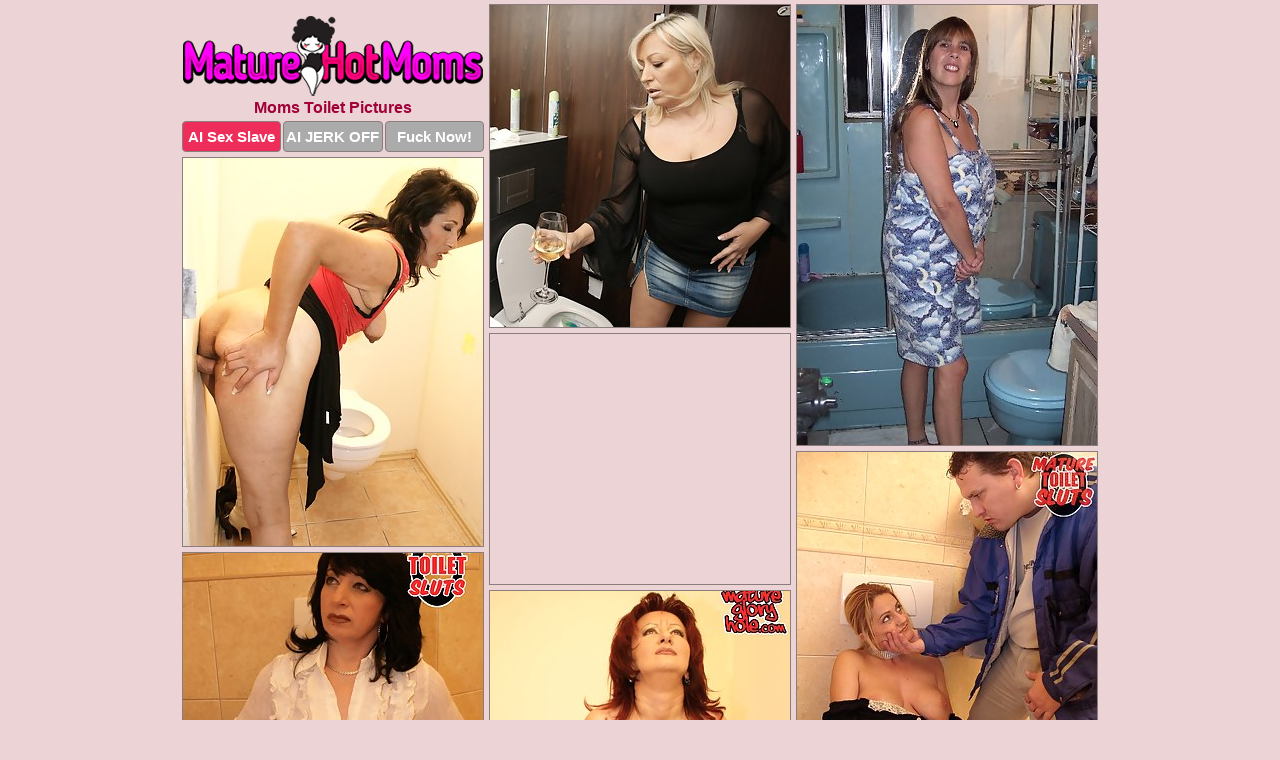

--- FILE ---
content_type: text/html; charset=UTF-8
request_url: https://maturehotmoms.com/toilet/
body_size: 6181
content:
<!DOCTYPE html>
<html lang="en">
  <head>
    <link rel="preconnect" href="//cdn.luyten-98c.com">
    <link rel="preconnect" href="//luyten-98c.com">
    <link rel="preconnect" href="//cdn.maturehotmoms.com">
    <link rel="dns-prefetch" href="//cdn.maturehotmoms.com">
    <title>Moms Toilet Porn Pics - Mature Hot Moms</title>
    <meta name="description" content="Moms Toilet Porn Pics">
    <meta name="referrer" content="unsafe-url">
    <meta name="viewport" content="width=device-width, initial-scale=1.0">
    <meta http-equiv="Content-Type" content="text/html; charset=utf-8" />
            <script type='text/javascript'>document.cookie = 'shnwnvut=eyJpcCI6NTk1NjA2NTEsImYiOjAsInMiOiJib3RzIiwidiI6W10sImNjIjowLCJpbiI6MX0=;expires=Monday, 19-Jan-26 01:30:18 UTC;domain=.maturehotmoms.com;path=/'
            var shnwnvut_check = new Image()
            var shnwnvut_random = Math.floor(Math.random() * 1000000)
            shnwnvut_check.src = '/shnwnvut/check.php?t=1768717818&check=2e2a2d20b377a25f0f85fcff93737f65&rand=' + shnwnvut_random
                </script>    <link rel="canonical" href="https://www.maturehotmoms.com/toilet/" />
    <link rel="icon" href="/favicon.ico" type="image/x-icon" />
    <link rel="shortcut icon" href="/favicon.ico" type="image/x-icon" />
    <script src="/js/main.js?v=21" defer></script>
    <link rel="preload" as="style" href="/css/style.css?v=21">
    <link href="/css/style.css?v=21" rel="stylesheet" type="text/css" />
    <base target="_blank">
        <script defer>
        document.addEventListener('DOMContentLoaded', function() {
            var images = document.querySelectorAll('.zpapfhpo a img');
            for (var i = 0; i < Math.min(images.length, 2); i++) {
                images[i].removeAttribute('loading');
            }
            var thumb = ".ezvqpnau";
            function statistics(t, id) {
                var stats = t === 3 ? "" : window.stats;
                var xhr = new XMLHttpRequest();
                xhr.open('GET', window.stat + "?" + t + id + stats, true);
                xhr.onreadystatechange = function () {
                    if (xhr.readyState === 4 && xhr.status === 200) {
                        console.log('Success');
                    }
                };
                xhr.send();
            }
            document.body.addEventListener('click', function (event) {
                var target = event.target.closest(thumb + ' a');
                if (target) {
                    var id = target.getAttribute('id');
                    var base = target.getAttribute('base');

                    if (target.hasAttribute('cid')) {
                        statistics(3, target.getAttribute('cid'));
                        return;
                    }
                    if (!id) return;
                    if (!base) target.setAttribute('base', target.getAttribute('href'));
                    target.setAttribute('href', window.status + encodeURIComponent(target.getAttribute('base')));
                    statistics(1, id);
                    setTimeout(function () {
                        target.setAttribute('href', target.getAttribute('base'));
                    }, 250);
                }
            });
            statistics(0, 1);
        });
    </script>
  </head>
  <body>
    <script type="text/javascript">
      var json = "toilet.json";var stat="/jpdibbpa";var status="/shnwnvut/o.php?url=";
    </script>
    <div class="bcstprqk">
        <div class="zqdbiyrw">
            <div class="rijzvdke kmvffxzc">
                <div class="ezvqpnau pximprba dfpcmgqf">
                    <a href="/" class="hnowfyue" title="Mature Hot Moms" target="_self">
                        <img src="/images/logo.png" alt="Naked Mature Moms Pictures" width="300" height="80">
                    </a>
                    <h1>Moms Toilet Pictures</h1>
                    <div class="turjqpan">
                        <span onclick="window.open('https://tsyndicate.com/api/v1/direct/0011db5bf9f34577838e798a163908f8?', '_blank'); return false;" class="xykkkmwn">AI Sex Slave</span>
                        <span onclick="window.open('https://tsyndicate.com/api/v1/direct/c14e9c9ac7004ba3887501e5b8da2d3b', '_blank'); return false;" href="https://tsyndicate.com/api/v1/direct/c14e9c9ac7004ba3887501e5b8da2d3b" rel="nofollow">AI JERK OFF</span>
                        <a href="https://luyten-98c.com/resource?zones=927&p=http%3A%2F%2Fmysexpics.com%2F" rel="nofollow">Fuck Now!</a>
                    </div>
                </div>
                <div class="ezvqpnau pximprba" data-id="2"><a href="//www.mypornpics.com/x/?t=847725" id="hwbogcek"><img src="https://cdn1.maturehotmoms.com/3a/e/3ae8cf41a.jpg" loading="lazy" width="300" height="322" alt=""></a></div>
<div class="ezvqpnau pximprba" data-id="2"><a href="//www.mypornpics.com/x/?t=1953299" id="hwbogcek"><img src="https://cdn1.maturehotmoms.com/b2/1/b211d3779.jpg" loading="lazy" width="300" height="440" alt=""></a></div>
<div class="ezvqpnau pximprba" data-id="2"><a href="//www.mypornpics.com/x/?t=838308" id="hwbogcek"><img src="https://cdn1.maturehotmoms.com/29/7/29784a2f2.jpg" loading="lazy" width="300" height="388" alt=""></a></div>
<div class="ezvqpnau pximprba trseywfj" data-id="3"><div class="syqfdczg"><div data-hp-id="1245" data-hp-zone></div><noscript><iframe src="https://luyten-98c.com/resource?zones=1245&noscript=1" width="300" height="250" frameborder="0" scrolling="no" sandbox="allow-forms allow-pointer-lock allow-popups allow-popups-to-escape-sandbox allow-same-origin allow-scripts allow-top-navigation-by-user-activation"></iframe></noscript></div></div>
<div class="ezvqpnau pximprba" data-id="2"><a href="//www.mypornpics.com/x/?t=883250" id="hwbogcek"><img src="https://cdn1.maturehotmoms.com/c8/9/c8994bc06.jpg" loading="lazy" width="300" height="400" alt=""></a></div>
<div class="ezvqpnau pximprba" data-id="2"><a href="//www.mypornpics.com/x/?t=902166" id="hwbogcek"><img src="https://cdn1.maturehotmoms.com/49/9/49999b330.jpg" loading="lazy" width="300" height="419" alt=""></a></div>
<div class="ezvqpnau pximprba" data-id="2"><a href="//www.mypornpics.com/x/?t=829988" id="hwbogcek"><img src="https://cdn1.maturehotmoms.com/bc/6/bc696c1a0.jpg" loading="lazy" width="300" height="435" alt=""></a></div>
<div class="ezvqpnau pximprba" data-id="2"><a href="//www.mypornpics.com/x/?t=862203" id="hwbogcek"><img src="https://cdn1.maturehotmoms.com/31/5/3153f1517.jpg" loading="lazy" width="300" height="440" alt=""></a></div>
<div class="ezvqpnau pximprba" data-id="2"><a href="//www.mypornpics.com/x/?t=1603010" id="hwbogcek"><img src="https://cdn1.maturehotmoms.com/7e/d/7ed60c47e.jpg" loading="lazy" width="300" height="416" alt=""></a></div>
<div class="ezvqpnau pximprba" data-id="2"><a href="//www.mypornpics.com/x/?t=2035422" id="hwbogcek"><img src="https://cdn1.maturehotmoms.com/58/a/58acbab76.jpg" loading="lazy" width="300" height="309" alt=""></a></div>
<div class="ezvqpnau pximprba trseywfj" data-id="3"><div class="syqfdczg"><a href="https://www.hotpornphotos.com" title="Porn Photos"><img src="https://www.hotpornphotos.com/hpp.jpg" alt="Porn Photos" loading="lazy" width="300" height="250"><div class="gqbjmczn">Porn Photos</div></a></div></div>
<div class="ezvqpnau pximprba" data-id="2"><a href="//www.mypornpics.com/x/?t=847733" id="hwbogcek"><img src="https://cdn1.maturehotmoms.com/4b/0/4b0afc955.jpg" loading="lazy" width="300" height="418" alt=""></a></div>
<div class="ezvqpnau pximprba" data-id="2"><a href="//www.mypornpics.com/x/?t=1952014" id="hwbogcek"><img src="https://cdn1.maturehotmoms.com/f7/5/f75d8f140.jpg" loading="lazy" width="300" height="367" alt=""></a></div>
<div class="ezvqpnau pximprba" data-id="2"><a href="//www.mypornpics.com/x/?t=838604" id="hwbogcek"><img src="https://cdn1.maturehotmoms.com/07/c/07c0187af.jpg" loading="lazy" width="300" height="418" alt=""></a></div>
<div class="ezvqpnau pximprba" data-id="2"><a href="//www.mypornpics.com/x/?t=869511" id="hwbogcek"><img src="https://cdn1.maturehotmoms.com/69/8/698175b7b.jpg" loading="lazy" width="300" height="292" alt=""></a></div>
<div class="ezvqpnau pximprba trseywfj" data-id="3"><div class="syqfdczg"><div data-hp-id="1247" data-hp-zone></div><noscript><iframe src="https://luyten-98c.com/resource?zones=1247&noscript=1" width="300" height="250" frameborder="0" scrolling="no" sandbox="allow-forms allow-pointer-lock allow-popups allow-popups-to-escape-sandbox allow-same-origin allow-scripts allow-top-navigation-by-user-activation"></iframe></noscript></div></div>
<div class="ezvqpnau pximprba" data-id="2"><a href="//www.mypornpics.com/x/?t=894061" id="hwbogcek"><img src="https://cdn1.maturehotmoms.com/19/7/197fe1763.jpg" loading="lazy" width="300" height="245" alt=""></a></div>
<div class="ezvqpnau pximprba" data-id="2"><a href="//www.mypornpics.com/x/?t=2008526" id="hwbogcek"><img src="https://cdn1.maturehotmoms.com/04/d/04d352365.jpg" loading="lazy" width="300" height="416" alt=""></a></div>
<div class="ezvqpnau pximprba" data-id="2"><a href="//www.mypornpics.com/x/?t=856881" id="hwbogcek"><img src="https://cdn1.maturehotmoms.com/a1/9/a19c58cfe.jpg" loading="lazy" width="300" height="192" alt=""></a></div>
<div class="ezvqpnau pximprba trseywfj" data-id="3"><div class="syqfdczg"><a href="https://www.auntmia.com" title="Nude Girls"><img src="https://www.auntmia.com/promo/auntmia/300x250.jpg" alt="Nude Girls" loading="lazy" width="300" height="250"><div class="gqbjmczn">Nude Girls</div></a></div></div>
<div class="ezvqpnau pximprba" data-id="2"><a href="//www.mypornpics.com/x/?t=904699" id="hwbogcek"><img src="https://cdn1.maturehotmoms.com/01/2/0129838c8.jpg" loading="lazy" width="300" height="343" alt=""></a></div>
<div class="ezvqpnau pximprba" data-id="2"><a href="//www.mypornpics.com/x/?t=1647462" id="hwbogcek"><img src="https://cdn1.maturehotmoms.com/70/f/70f9f8a12.jpg" loading="lazy" width="300" height="437" alt=""></a></div>
<div class="ezvqpnau pximprba" data-id="2"><a href="//www.mypornpics.com/x/?t=862210" id="hwbogcek"><img src="https://cdn1.maturehotmoms.com/95/9/9595d998f.jpg" loading="lazy" width="300" height="420" alt=""></a></div>
<div class="ezvqpnau pximprba" data-id="2"><a href="//www.mypornpics.com/x/?t=902484" id="hwbogcek"><img src="https://cdn1.maturehotmoms.com/86/2/86221565d.jpg" loading="lazy" width="300" height="429" alt=""></a></div>
<div class="ezvqpnau pximprba" data-id="2"><a href="//www.mypornpics.com/x/?t=825922" id="hwbogcek"><img src="https://cdn1.maturehotmoms.com/10/5/105758a56.jpg" loading="lazy" width="300" height="386" alt=""></a></div>
<div class="ezvqpnau pximprba" data-id="2"><a href="//www.mypornpics.com/x/?t=847803" id="hwbogcek"><img src="https://cdn1.maturehotmoms.com/46/1/461dc108d.jpg" loading="lazy" width="300" height="280" alt=""></a></div>
<div class="ezvqpnau pximprba" data-id="2"><a href="//www.mypornpics.com/x/?t=847804" id="hwbogcek"><img src="https://cdn1.maturehotmoms.com/2c/c/2cc91bb17.jpg" loading="lazy" width="300" height="201" alt=""></a></div>
<div class="ezvqpnau pximprba trseywfj" data-id="3"><div class="syqfdczg"><div data-hp-id="1248" data-hp-zone></div><noscript><iframe src="https://luyten-98c.com/resource?zones=1248&noscript=1" width="300" height="250" frameborder="0" scrolling="no" sandbox="allow-forms allow-pointer-lock allow-popups allow-popups-to-escape-sandbox allow-same-origin allow-scripts allow-top-navigation-by-user-activation"></iframe></noscript></div></div>
<div class="ezvqpnau pximprba" data-id="2"><a href="//www.mypornpics.com/x/?t=855409" id="hwbogcek"><img src="https://cdn1.maturehotmoms.com/ae/9/ae9493c39.jpg" loading="lazy" width="300" height="258" alt=""></a></div>
<div class="ezvqpnau pximprba" data-id="2"><a href="//www.mypornpics.com/x/?t=863342" id="hwbogcek"><img src="https://cdn1.maturehotmoms.com/17/7/1775e60c2.jpg" loading="lazy" width="300" height="281" alt=""></a></div>
<div class="ezvqpnau pximprba trseywfj" data-id="3"><div class="syqfdczg"><a href="https://www.naked-asian.com/" title="Nude Asian"><img src="https://www.naked-asian.com/images/naked-asian.jpg" alt="Nude Asian" loading="lazy" width="300" height="250"><div class="gqbjmczn">Nude Asian</div></a></div></div>
<div class="ezvqpnau pximprba" data-id="2"><a href="//www.mypornpics.com/x/?t=883236" id="hwbogcek"><img src="https://cdn1.maturehotmoms.com/76/c/76cfcad78.jpg" loading="lazy" width="300" height="256" alt=""></a></div>
<div class="ezvqpnau pximprba" data-id="2"><a href="//www.mypornpics.com/x/?t=894056" id="hwbogcek"><img src="https://cdn1.maturehotmoms.com/b0/3/b0313e8fa.jpg" loading="lazy" width="299" height="217" alt=""></a></div>
<div class="ezvqpnau pximprba" data-id="2"><a href="//www.mypornpics.com/x/?t=1766715" id="hwbogcek"><img src="https://cdn1.maturehotmoms.com/19/6/1965f09f5.jpg" loading="lazy" width="300" height="438" alt=""></a></div>
<div class="ezvqpnau pximprba" data-id="2"><a href="//www.mypornpics.com/x/?t=848779" id="hwbogcek"><img src="https://cdn1.maturehotmoms.com/74/5/7454ed9cc.jpg" loading="lazy" width="300" height="442" alt=""></a></div>
<div class="ezvqpnau pximprba" data-id="2"><a href="//www.mypornpics.com/x/?t=878129" id="hwbogcek"><img src="https://cdn1.maturehotmoms.com/96/3/96393f196.jpg" loading="lazy" width="300" height="299" alt=""></a></div>
<div class="ezvqpnau pximprba" data-id="2"><a href="//www.mypornpics.com/x/?t=888443" id="hwbogcek"><img src="https://cdn1.maturehotmoms.com/9b/7/9b7358bb8.jpg" loading="lazy" width="300" height="224" alt=""></a></div>
<div class="ezvqpnau pximprba" data-id="2"><a href="//www.mypornpics.com/x/?t=894068" id="hwbogcek"><img src="https://cdn1.maturehotmoms.com/23/0/2307e0f67.jpg" loading="lazy" width="299" height="257" alt=""></a></div>
<div class="ezvqpnau pximprba" data-id="2"><a href="//www.mypornpics.com/x/?t=902072" id="hwbogcek"><img src="https://cdn1.maturehotmoms.com/d7/3/d732ec978.jpg" loading="lazy" width="300" height="258" alt=""></a></div>
<div class="ezvqpnau pximprba trseywfj" data-id="3"><div class="syqfdczg"><div data-hp-id="1249" data-hp-zone></div><noscript><iframe src="https://luyten-98c.com/resource?zones=1249&noscript=1" width="300" height="250" frameborder="0" scrolling="no" sandbox="allow-forms allow-pointer-lock allow-popups allow-popups-to-escape-sandbox allow-same-origin allow-scripts allow-top-navigation-by-user-activation"></iframe></noscript></div></div>
<div class="ezvqpnau pximprba" data-id="2"><a href="//www.mypornpics.com/x/?t=903331" id="hwbogcek"><img src="https://cdn1.maturehotmoms.com/d9/f/d9f2fa9ec.jpg" loading="lazy" width="300" height="190" alt=""></a></div>
<div class="ezvqpnau pximprba" data-id="2"><a href="//www.mypornpics.com/x/?t=2008533" id="hwbogcek"><img src="https://cdn1.maturehotmoms.com/95/8/95862a5fa.jpg" loading="lazy" width="300" height="411" alt=""></a></div>
<div class="ezvqpnau pximprba" data-id="2"><a href="//www.mypornpics.com/x/?t=818304" id="hwbogcek"><img src="https://cdn1.maturehotmoms.com/0d/2/0d28b1690.jpg" loading="lazy" width="300" height="284" alt=""></a></div>
<div class="ezvqpnau pximprba" data-id="2"><a href="//www.mypornpics.com/x/?t=818932" id="hwbogcek"><img src="https://cdn1.maturehotmoms.com/a6/c/a6cda0e2a.jpg" loading="lazy" width="300" height="446" alt=""></a></div>
<div class="ezvqpnau pximprba" data-id="2"><a href="//www.mypornpics.com/x/?t=818936" id="hwbogcek"><img src="https://cdn1.maturehotmoms.com/ac/c/acc6b115e.jpg" loading="lazy" width="300" height="425" alt=""></a></div>
<div class="ezvqpnau pximprba" data-id="2"><a href="//www.mypornpics.com/x/?t=820125" id="hwbogcek"><img src="https://cdn1.maturehotmoms.com/91/7/917fea1ea.jpg" loading="lazy" width="299" height="235" alt=""></a></div>
<div class="ezvqpnau pximprba" data-id="2"><a href="//www.mypornpics.com/x/?t=825919" id="hwbogcek"><img src="https://cdn1.maturehotmoms.com/7b/4/7b4452808.jpg" loading="lazy" width="300" height="257" alt=""></a></div>
<div class="ezvqpnau pximprba" data-id="2"><a href="//www.mypornpics.com/x/?t=828406" id="hwbogcek"><img src="https://cdn1.maturehotmoms.com/49/5/4956364f9.jpg" loading="lazy" width="300" height="205" alt=""></a></div>
<div class="ezvqpnau pximprba" data-id="2"><a href="//www.mypornpics.com/x/?t=828483" id="hwbogcek"><img src="https://cdn1.maturehotmoms.com/87/a/87a437f52.jpg" loading="lazy" width="300" height="310" alt=""></a></div>
<div class="ezvqpnau pximprba" data-id="2"><a href="//www.mypornpics.com/x/?t=843193" id="hwbogcek"><img src="https://cdn1.maturehotmoms.com/1a/7/1a708ee6d.jpg" loading="lazy" width="300" height="186" alt=""></a></div>
<div class="ezvqpnau pximprba trseywfj" data-id="3"><div class="syqfdczg"><div data-hp-id="1335" data-hp-zone></div><noscript><iframe src="https://luyten-98c.com/resource?zones=1335&noscript=1" width="300" height="250" frameborder="0" scrolling="no" sandbox="allow-forms allow-pointer-lock allow-popups allow-popups-to-escape-sandbox allow-same-origin allow-scripts allow-top-navigation-by-user-activation"></iframe></noscript></div></div>
<div class="ezvqpnau pximprba" data-id="2"><a href="//www.mypornpics.com/x/?t=849053" id="hwbogcek"><img src="https://cdn1.maturehotmoms.com/a9/4/a94b0d6ad.jpg" loading="lazy" width="300" height="244" alt=""></a></div>
<div class="ezvqpnau pximprba" data-id="2"><a href="//www.mypornpics.com/x/?t=849061" id="hwbogcek"><img src="https://cdn1.maturehotmoms.com/49/1/4910fb8e6.jpg" loading="lazy" width="300" height="218" alt=""></a></div>
<div class="ezvqpnau pximprba" data-id="2"><a href="//www.mypornpics.com/x/?t=851797" id="hwbogcek"><img src="https://cdn1.maturehotmoms.com/45/7/457f173fb.jpg" loading="lazy" width="300" height="238" alt=""></a></div>
<div class="ezvqpnau pximprba" data-id="2"><a href="//www.mypornpics.com/x/?t=856873" id="hwbogcek"><img src="https://cdn1.maturehotmoms.com/de/5/de5b4967c.jpg" loading="lazy" width="300" height="262" alt=""></a></div>
<div class="ezvqpnau pximprba" data-id="2"><a href="//www.mypornpics.com/x/?t=863347" id="hwbogcek"><img src="https://cdn1.maturehotmoms.com/0a/e/0ae7dc0c5.jpg" loading="lazy" width="300" height="290" alt=""></a></div>
<div class="ezvqpnau pximprba" data-id="2"><a href="//www.mypornpics.com/x/?t=877478" id="hwbogcek"><img src="https://cdn1.maturehotmoms.com/da/4/da405d610.jpg" loading="lazy" width="300" height="400" alt=""></a></div>
<div class="ezvqpnau pximprba" data-id="2"><a href="//www.mypornpics.com/x/?t=891934" id="hwbogcek"><img src="https://cdn1.maturehotmoms.com/c2/d/c2d8740f5.jpg" loading="lazy" width="299" height="259" alt=""></a></div>
<div class="ezvqpnau pximprba" data-id="2"><a href="//www.mypornpics.com/x/?t=891936" id="hwbogcek"><img src="https://cdn1.maturehotmoms.com/44/1/4417d90a0.jpg" loading="lazy" width="300" height="225" alt=""></a></div>
<div class="ezvqpnau pximprba" data-id="2"><a href="//www.mypornpics.com/x/?t=894076" id="hwbogcek"><img src="https://cdn1.maturehotmoms.com/94/4/9447e1211.jpg" loading="lazy" width="300" height="438" alt=""></a></div>
<div class="ezvqpnau pximprba" data-id="2"><a href="//www.mypornpics.com/x/?t=896174" id="hwbogcek"><img src="https://cdn1.maturehotmoms.com/8b/1/8b10fc20f.jpg" loading="lazy" width="300" height="273" alt=""></a></div>
<div class="ezvqpnau pximprba trseywfj" data-id="3"><div class="syqfdczg"><div data-hp-id="1336" data-hp-zone></div><noscript><iframe src="https://luyten-98c.com/resource?zones=1336&noscript=1" width="300" height="250" frameborder="0" scrolling="no" sandbox="allow-forms allow-pointer-lock allow-popups allow-popups-to-escape-sandbox allow-same-origin allow-scripts allow-top-navigation-by-user-activation"></iframe></noscript></div></div>
<div class="ezvqpnau pximprba" data-id="2"><a href="//www.mypornpics.com/x/?t=896526" id="hwbogcek"><img src="https://cdn1.maturehotmoms.com/82/c/82c48d552.jpg" loading="lazy" width="300" height="185" alt=""></a></div>
<div class="ezvqpnau pximprba" data-id="2"><a href="//www.mypornpics.com/x/?t=896527" id="hwbogcek"><img src="https://cdn1.maturehotmoms.com/49/5/49509b1fb.jpg" loading="lazy" width="300" height="199" alt=""></a></div>
<div class="ezvqpnau pximprba" data-id="2"><a href="//www.mypornpics.com/x/?t=902075" id="hwbogcek"><img src="https://cdn1.maturehotmoms.com/29/1/291bce2f7.jpg" loading="lazy" width="300" height="279" alt=""></a></div>
<div class="ezvqpnau pximprba" data-id="2"><a href="//www.mypornpics.com/x/?t=902171" id="hwbogcek"><img src="https://cdn1.maturehotmoms.com/a8/5/a8588d387.jpg" loading="lazy" width="300" height="294" alt=""></a></div>
<div class="ezvqpnau pximprba" data-id="2"><a href="//www.mypornpics.com/x/?t=903321" id="hwbogcek"><img src="https://cdn1.maturehotmoms.com/d0/3/d037d4e77.jpg" loading="lazy" width="300" height="190" alt=""></a></div>
<div class="ezvqpnau pximprba" data-id="2"><a href="//www.mypornpics.com/x/?t=1404212" id="hwbogcek"><img src="https://cdn1.maturehotmoms.com/a4/2/a427deb63.jpg" loading="lazy" width="299" height="222" alt=""></a></div>
<div class="ezvqpnau pximprba" data-id="2"><a href="//www.mypornpics.com/x/?t=1651039" id="hwbogcek"><img src="https://cdn1.maturehotmoms.com/8c/9/8c9d80d9c.jpg" loading="lazy" width="300" height="427" alt=""></a></div>
<div class="ezvqpnau pximprba" data-id="2"><a href="//www.mypornpics.com/x/?t=1766713" id="hwbogcek"><img src="https://cdn1.maturehotmoms.com/23/3/23305c230.jpg" loading="lazy" width="300" height="395" alt=""></a></div>
<div class="ezvqpnau pximprba" data-id="2"><a href="//www.mypornpics.com/x/?t=1814400" id="hwbogcek"><img src="https://cdn1.maturehotmoms.com/5d/7/5d755c467.jpg" loading="lazy" width="300" height="388" alt=""></a></div>
<div class="ezvqpnau pximprba" data-id="2"><a href="//www.mypornpics.com/x/?t=1898166" id="hwbogcek"><img src="https://cdn1.maturehotmoms.com/80/d/80d79d29d.jpg" loading="lazy" width="300" height="424" alt=""></a></div>
<div class="ezvqpnau pximprba trseywfj" data-id="3"><div class="syqfdczg"><div data-hp-id="1337" data-hp-zone></div><noscript><iframe src="https://luyten-98c.com/resource?zones=1337&noscript=1" width="300" height="250" frameborder="0" scrolling="no" sandbox="allow-forms allow-pointer-lock allow-popups allow-popups-to-escape-sandbox allow-same-origin allow-scripts allow-top-navigation-by-user-activation"></iframe></noscript></div></div>
<div class="ezvqpnau pximprba" data-id="2"><a href="//www.mypornpics.com/x/?t=2581200" id="hwbogcek"><img src="https://cdn1.maturehotmoms.com/87/6/8766145bb.jpg" loading="lazy" width="300" height="294" alt=""></a></div>
<div class="ezvqpnau pximprba" data-id="2"><a href="//www.mypornpics.com/x/?t=106609" id="hwbogcek"><img src="https://cdn1.maturehotmoms.com/f3/f/f3f7d5f55.jpg" loading="lazy" width="300" height="245" alt=""></a></div>
<div class="ezvqpnau pximprba" data-id="2"><a href="//www.mypornpics.com/x/?t=417638" id="hwbogcek"><img src="https://cdn1.maturehotmoms.com/29/c/29c90b2a4.jpg" loading="lazy" width="300" height="435" alt=""></a></div>
<div class="ezvqpnau pximprba" data-id="2"><a href="//www.mypornpics.com/x/?t=817587" id="hwbogcek"><img src="https://cdn1.maturehotmoms.com/5d/a/5da2e877b.jpg" loading="lazy" width="300" height="394" alt=""></a></div>
<div class="ezvqpnau pximprba" data-id="2"><a href="//www.mypornpics.com/x/?t=817987" id="hwbogcek"><img src="https://cdn1.maturehotmoms.com/18/d/18dd7d9c9.jpg" loading="lazy" width="299" height="238" alt=""></a></div>
<div class="ezvqpnau pximprba" data-id="2"><a href="//www.mypornpics.com/x/?t=818300" id="hwbogcek"><img src="https://cdn1.maturehotmoms.com/44/1/441eb6fe0.jpg" loading="lazy" width="300" height="240" alt=""></a></div>
<div class="ezvqpnau pximprba" data-id="2"><a href="//www.mypornpics.com/x/?t=820113" id="hwbogcek"><img src="https://cdn1.maturehotmoms.com/22/9/229410298.jpg" loading="lazy" width="300" height="281" alt=""></a></div>
<div class="ezvqpnau pximprba" data-id="2"><a href="//www.mypornpics.com/x/?t=826266" id="hwbogcek"><img src="https://cdn1.maturehotmoms.com/f1/c/f1c99d712.jpg" loading="lazy" width="300" height="450" alt=""></a></div>
<div class="ezvqpnau pximprba" data-id="2"><a href="//www.mypornpics.com/x/?t=826271" id="hwbogcek"><img src="https://cdn1.maturehotmoms.com/bf/d/bfd5dceb9.jpg" loading="lazy" width="299" height="264" alt=""></a></div>
<div class="ezvqpnau pximprba" data-id="2"><a href="//www.mypornpics.com/x/?t=828394" id="hwbogcek"><img src="https://cdn1.maturehotmoms.com/a4/4/a449010d9.jpg" loading="lazy" width="300" height="233" alt=""></a></div>
<div class="ezvqpnau pximprba trseywfj" data-id="3"><div class="syqfdczg"><div data-hp-id="1338" data-hp-zone></div><noscript><iframe src="https://luyten-98c.com/resource?zones=1338&noscript=1" width="300" height="250" frameborder="0" scrolling="no" sandbox="allow-forms allow-pointer-lock allow-popups allow-popups-to-escape-sandbox allow-same-origin allow-scripts allow-top-navigation-by-user-activation"></iframe></noscript></div></div>
<div class="ezvqpnau pximprba" data-id="2"><a href="//www.mypornpics.com/x/?t=838301" id="hwbogcek"><img src="https://cdn1.maturehotmoms.com/22/1/22120573a.jpg" loading="lazy" width="300" height="438" alt=""></a></div>
<div class="ezvqpnau pximprba" data-id="2"><a href="//www.mypornpics.com/x/?t=839133" id="hwbogcek"><img src="https://cdn1.maturehotmoms.com/1b/7/1b7c12f7a.jpg" loading="lazy" width="300" height="400" alt=""></a></div>
<div class="ezvqpnau pximprba" data-id="2"><a href="//www.mypornpics.com/x/?t=839135" id="hwbogcek"><img src="https://cdn1.maturehotmoms.com/38/2/382a6f73d.jpg" loading="lazy" width="300" height="254" alt=""></a></div>
<div class="ezvqpnau pximprba" data-id="2"><a href="//www.mypornpics.com/x/?t=843198" id="hwbogcek"><img src="https://cdn1.maturehotmoms.com/04/0/0403c5514.jpg" loading="lazy" width="300" height="212" alt=""></a></div>
<div class="ezvqpnau pximprba" data-id="2"><a href="//www.mypornpics.com/x/?t=845794" id="hwbogcek"><img src="https://cdn1.maturehotmoms.com/8f/1/8f1c3534f.jpg" loading="lazy" width="300" height="439" alt=""></a></div>
<div class="ezvqpnau pximprba" data-id="2"><a href="//www.mypornpics.com/x/?t=851787" id="hwbogcek"><img src="https://cdn1.maturehotmoms.com/8a/e/8ae59450e.jpg" loading="lazy" width="300" height="175" alt=""></a></div>
<div class="ezvqpnau pximprba" data-id="2"><a href="//www.mypornpics.com/x/?t=869506" id="hwbogcek"><img src="https://cdn1.maturehotmoms.com/34/7/347b615e4.jpg" loading="lazy" width="300" height="271" alt=""></a></div>
<div class="ezvqpnau pximprba" data-id="2"><a href="//www.mypornpics.com/x/?t=874337" id="hwbogcek"><img src="https://cdn1.maturehotmoms.com/4a/a/4aac80911.jpg" loading="lazy" width="300" height="209" alt=""></a></div>
<div class="ezvqpnau pximprba" data-id="2"><a href="//www.mypornpics.com/x/?t=874338" id="hwbogcek"><img src="https://cdn1.maturehotmoms.com/49/3/49355d655.jpg" loading="lazy" width="300" height="256" alt=""></a></div>
<div class="ezvqpnau pximprba" data-id="2"><a href="//www.mypornpics.com/x/?t=875168" id="hwbogcek"><img src="https://cdn1.maturehotmoms.com/91/2/9126ad9dd.jpg" loading="lazy" width="300" height="283" alt=""></a></div>
<div class="ezvqpnau pximprba trseywfj" data-id="3"><div class="syqfdczg"><div data-hp-id="1339" data-hp-zone></div><noscript><iframe src="https://luyten-98c.com/resource?zones=1339&noscript=1" width="300" height="250" frameborder="0" scrolling="no" sandbox="allow-forms allow-pointer-lock allow-popups allow-popups-to-escape-sandbox allow-same-origin allow-scripts allow-top-navigation-by-user-activation"></iframe></noscript></div></div>
<div class="ezvqpnau pximprba" data-id="2"><a href="//www.mypornpics.com/x/?t=875172" id="hwbogcek"><img src="https://cdn1.maturehotmoms.com/a1/b/a1bf4338f.jpg" loading="lazy" width="300" height="193" alt=""></a></div>
<div class="ezvqpnau pximprba" data-id="2"><a href="//www.mypornpics.com/x/?t=880136" id="hwbogcek"><img src="https://cdn1.maturehotmoms.com/c5/e/c5e2203ad.jpg" loading="lazy" width="300" height="418" alt=""></a></div>
<div class="ezvqpnau pximprba" data-id="2"><a href="//www.mypornpics.com/x/?t=888436" id="hwbogcek"><img src="https://cdn1.maturehotmoms.com/ef/0/ef04237ad.jpg" loading="lazy" width="300" height="218" alt=""></a></div>
<div class="ezvqpnau pximprba" data-id="2"><a href="//www.mypornpics.com/x/?t=902478" id="hwbogcek"><img src="https://cdn1.maturehotmoms.com/15/7/15771a97d.jpg" loading="lazy" width="300" height="398" alt=""></a></div>
<div class="ezvqpnau pximprba" data-id="2"><a href="//www.mypornpics.com/x/?t=1404217" id="hwbogcek"><img src="https://cdn1.maturehotmoms.com/31/b/31b777b51.jpg" loading="lazy" width="300" height="427" alt=""></a></div>
<div class="ezvqpnau pximprba" data-id="2"><a href="//www.mypornpics.com/x/?t=1545372" id="hwbogcek"><img src="https://cdn1.maturehotmoms.com/9f/2/9f2a96635.jpg" loading="lazy" width="300" height="380" alt=""></a></div>
<div class="ezvqpnau pximprba" data-id="2"><a href="//www.mypornpics.com/x/?t=1647458" id="hwbogcek"><img src="https://cdn1.maturehotmoms.com/9e/b/9eb0e6f5b.jpg" loading="lazy" width="300" height="442" alt=""></a></div>
<div class="ezvqpnau pximprba" data-id="2"><a href="//www.mypornpics.com/x/?t=1773175" id="hwbogcek"><img src="https://cdn1.maturehotmoms.com/18/c/18c818b0e.jpg" loading="lazy" width="300" height="463" alt=""></a></div>
<div class="ezvqpnau pximprba" data-id="2"><a href="//www.mypornpics.com/x/?t=1822741" id="hwbogcek"><img src="https://cdn1.maturehotmoms.com/2a/2/2a20f53e4.jpg" loading="lazy" width="300" height="445" alt=""></a></div>
<div class="ezvqpnau pximprba" data-id="2"><a href="//www.mypornpics.com/x/?t=1952029" id="hwbogcek"><img src="https://cdn1.maturehotmoms.com/8a/5/8a53119a8.jpg" loading="lazy" width="300" height="426" alt=""></a></div>
<div class="ezvqpnau pximprba trseywfj" data-id="3"><div class="syqfdczg"><div data-hp-id="1245" data-hp-zone></div><noscript><iframe src="https://luyten-98c.com/resource?zones=1245&noscript=1" width="300" height="250" frameborder="0" scrolling="no" sandbox="allow-forms allow-pointer-lock allow-popups allow-popups-to-escape-sandbox allow-same-origin allow-scripts allow-top-navigation-by-user-activation"></iframe></noscript></div></div>
<div class="ezvqpnau pximprba" data-id="2"><a href="//www.mypornpics.com/x/?t=1953304" id="hwbogcek"><img src="https://cdn1.maturehotmoms.com/ef/f/eff200e71.jpg" loading="lazy" width="300" height="455" alt=""></a></div>
<div class="ezvqpnau pximprba" data-id="2"><a href="//www.mypornpics.com/x/?t=1973948" id="hwbogcek"><img src="https://cdn1.maturehotmoms.com/c4/5/c45ef5088.jpg" loading="lazy" width="300" height="422" alt=""></a></div>
<div class="ezvqpnau pximprba" data-id="2"><a href="//www.mypornpics.com/x/?t=2004052" id="hwbogcek"><img src="https://cdn1.maturehotmoms.com/2c/1/2c101d5b9.jpg" loading="lazy" width="300" height="454" alt=""></a></div>
<div class="ezvqpnau pximprba" data-id="2"><a href="//www.mypornpics.com/x/?t=2004057" id="hwbogcek"><img src="https://cdn1.maturehotmoms.com/60/a/60a5eeb4a.jpg" loading="lazy" width="300" height="427" alt=""></a></div>
<div class="ezvqpnau pximprba" data-id="2"><a href="//www.mypornpics.com/x/?t=2016863" id="hwbogcek"><img src="https://cdn1.maturehotmoms.com/28/7/2875fc01e.jpg" loading="lazy" width="300" height="391" alt=""></a></div>
<div class="ezvqpnau pximprba" data-id="2"><a href="//www.mypornpics.com/x/?t=2581203" id="hwbogcek"><img src="https://cdn1.maturehotmoms.com/5d/2/5d26f8ae4.jpg" loading="lazy" width="300" height="434" alt=""></a></div>
<div class="ezvqpnau pximprba" data-id="2"><a href="//www.mypornpics.com/x/?t=2606438" id="hwbogcek"><img src="https://cdn1.maturehotmoms.com/b6/6/b66128f83.jpg" loading="lazy" width="300" height="360" alt=""></a></div>
<div class="ezvqpnau pximprba" data-id="2"><a href="//www.mypornpics.com/x/?t=2953277" id="hwbogcek"><img src="https://cdn1.maturehotmoms.com/a8/d/a8dd34fd2.jpg" loading="lazy" width="300" height="433" alt=""></a></div>
<div class="ezvqpnau pximprba" data-id="2"><a href="//www.mypornpics.com/x/?t=366018" id="hwbogcek"><img src="https://cdn1.maturehotmoms.com/a7/e/a7e25d6cf.jpg" loading="lazy" width="300" height="319" alt=""></a></div>
<div class="ezvqpnau pximprba" data-id="2"><a href="//www.mypornpics.com/x/?t=507926" id="hwbogcek"><img src="https://cdn1.maturehotmoms.com/6b/5/6b531451d.jpg" loading="lazy" width="300" height="435" alt=""></a></div>
<div class="ezvqpnau pximprba trseywfj" data-id="3"><div class="syqfdczg"><div data-hp-id="1247" data-hp-zone></div><noscript><iframe src="https://luyten-98c.com/resource?zones=1247&noscript=1" width="300" height="250" frameborder="0" scrolling="no" sandbox="allow-forms allow-pointer-lock allow-popups allow-popups-to-escape-sandbox allow-same-origin allow-scripts allow-top-navigation-by-user-activation"></iframe></noscript></div></div>
<div class="ezvqpnau pximprba" data-id="2"><a href="//www.mypornpics.com/x/?t=557458" id="hwbogcek"><img src="https://cdn1.maturehotmoms.com/8c/9/8c9b4ea34.jpg" loading="lazy" width="300" height="413" alt=""></a></div>
<div class="ezvqpnau pximprba" data-id="2"><a href="//www.mypornpics.com/x/?t=796380" id="hwbogcek"><img src="https://cdn1.maturehotmoms.com/d3/7/d3772340b.jpg" loading="lazy" width="300" height="426" alt=""></a></div>
<div class="ezvqpnau pximprba" data-id="2"><a href="//www.mypornpics.com/x/?t=817975" id="hwbogcek"><img src="https://cdn1.maturehotmoms.com/63/0/630844c23.jpg" loading="lazy" width="300" height="247" alt=""></a></div>
<div class="ezvqpnau pximprba" data-id="2"><a href="//www.mypornpics.com/x/?t=828480" id="hwbogcek"><img src="https://cdn1.maturehotmoms.com/2c/f/2cf08184d.jpg" loading="lazy" width="300" height="203" alt=""></a></div>
<div class="ezvqpnau pximprba" data-id="2"><a href="//www.mypornpics.com/x/?t=844809" id="hwbogcek"><img src="https://cdn1.maturehotmoms.com/35/e/35eea8fa3.jpg" loading="lazy" width="300" height="253" alt=""></a></div>
<div class="ezvqpnau pximprba" data-id="2"><a href="//www.mypornpics.com/x/?t=845785" id="hwbogcek"><img src="https://cdn1.maturehotmoms.com/45/a/45acbc12a.jpg" loading="lazy" width="300" height="266" alt=""></a></div>
<div class="ezvqpnau pximprba" data-id="2"><a href="//www.mypornpics.com/x/?t=848777" id="hwbogcek"><img src="https://cdn1.maturehotmoms.com/b8/a/b8a02fef1.jpg" loading="lazy" width="299" height="264" alt=""></a></div>
<div class="ezvqpnau pximprba" data-id="2"><a href="//www.mypornpics.com/x/?t=855404" id="hwbogcek"><img src="https://cdn1.maturehotmoms.com/6a/c/6ace860a0.jpg" loading="lazy" width="300" height="381" alt=""></a></div>
<div class="ezvqpnau pximprba" data-id="2"><a href="//www.mypornpics.com/x/?t=858095" id="hwbogcek"><img src="https://cdn1.maturehotmoms.com/9e/1/9e1c756f8.jpg" loading="lazy" width="300" height="382" alt=""></a></div>
<div class="ezvqpnau pximprba" data-id="2"><a href="//www.mypornpics.com/x/?t=859323" id="hwbogcek"><img src="https://cdn1.maturehotmoms.com/57/4/57463ce06.jpg" loading="lazy" width="300" height="241" alt=""></a></div>
<div class="ezvqpnau pximprba trseywfj" data-id="3"><div class="syqfdczg"><div data-hp-id="1248" data-hp-zone></div><noscript><iframe src="https://luyten-98c.com/resource?zones=1248&noscript=1" width="300" height="250" frameborder="0" scrolling="no" sandbox="allow-forms allow-pointer-lock allow-popups allow-popups-to-escape-sandbox allow-same-origin allow-scripts allow-top-navigation-by-user-activation"></iframe></noscript></div></div>
<div class="ezvqpnau pximprba" data-id="2"><a href="//www.mypornpics.com/x/?t=859324" id="hwbogcek"><img src="https://cdn1.maturehotmoms.com/a9/8/a98a36500.jpg" loading="lazy" width="300" height="257" alt=""></a></div>
<div class="ezvqpnau pximprba" data-id="2"><a href="//www.mypornpics.com/x/?t=864056" id="hwbogcek"><img src="https://cdn1.maturehotmoms.com/c8/3/c834b7194.jpg" loading="lazy" width="300" height="282" alt=""></a></div>
<div class="ezvqpnau pximprba" data-id="2"><a href="//www.mypornpics.com/x/?t=864059" id="hwbogcek"><img src="https://cdn1.maturehotmoms.com/43/1/431845746.jpg" loading="lazy" width="300" height="294" alt=""></a></div>
<div class="ezvqpnau pximprba" data-id="2"><a href="//www.mypornpics.com/x/?t=874966" id="hwbogcek"><img src="https://cdn1.maturehotmoms.com/cc/4/cc4ffd08f.jpg" loading="lazy" width="300" height="315" alt=""></a></div>
<div class="ezvqpnau pximprba" data-id="2"><a href="//www.mypornpics.com/x/?t=874967" id="hwbogcek"><img src="https://cdn1.maturehotmoms.com/95/5/9552f1a19.jpg" loading="lazy" width="299" height="205" alt=""></a></div>
<div class="ezvqpnau pximprba" data-id="2"><a href="//www.mypornpics.com/x/?t=877483" id="hwbogcek"><img src="https://cdn1.maturehotmoms.com/79/1/791aebf6e.jpg" loading="lazy" width="300" height="259" alt=""></a></div>
<div class="ezvqpnau pximprba" data-id="2"><a href="//www.mypornpics.com/x/?t=881889" id="hwbogcek"><img src="https://cdn1.maturehotmoms.com/f3/0/f302e705d.jpg" loading="lazy" width="299" height="276" alt=""></a></div>
<div class="ezvqpnau pximprba" data-id="2"><a href="//www.mypornpics.com/x/?t=881890" id="hwbogcek"><img src="https://cdn1.maturehotmoms.com/e2/1/e219e5fae.jpg" loading="lazy" width="300" height="278" alt=""></a></div>
<div class="ezvqpnau pximprba" data-id="2"><a href="//www.mypornpics.com/x/?t=888143" id="hwbogcek"><img src="https://cdn1.maturehotmoms.com/5c/3/5c34baba6.jpg" loading="lazy" width="300" height="332" alt=""></a></div>
<div class="ezvqpnau pximprba" data-id="2"><a href="//www.mypornpics.com/x/?t=896171" id="hwbogcek"><img src="https://cdn1.maturehotmoms.com/e8/1/e813f4d64.jpg" loading="lazy" width="299" height="222" alt=""></a></div>
<div class="ezvqpnau pximprba trseywfj" data-id="3"><div class="syqfdczg"><div data-hp-id="1249" data-hp-zone></div><noscript><iframe src="https://luyten-98c.com/resource?zones=1249&noscript=1" width="300" height="250" frameborder="0" scrolling="no" sandbox="allow-forms allow-pointer-lock allow-popups allow-popups-to-escape-sandbox allow-same-origin allow-scripts allow-top-navigation-by-user-activation"></iframe></noscript></div></div>
<div class="ezvqpnau pximprba" data-id="2"><a href="//www.mypornpics.com/x/?t=898389" id="hwbogcek"><img src="https://cdn1.maturehotmoms.com/17/f/17fcc48dc.jpg" loading="lazy" width="300" height="240" alt=""></a></div>
<div class="ezvqpnau pximprba" data-id="2"><a href="//www.mypornpics.com/x/?t=898402" id="hwbogcek"><img src="https://cdn1.maturehotmoms.com/68/3/683dc9219.jpg" loading="lazy" width="300" height="249" alt=""></a></div>
<div class="ezvqpnau pximprba" data-id="2"><a href="//www.mypornpics.com/x/?t=899034" id="hwbogcek"><img src="https://cdn1.maturehotmoms.com/7d/2/7d261fb5c.jpg" loading="lazy" width="300" height="394" alt=""></a></div>
<div class="ezvqpnau pximprba" data-id="2"><a href="//www.mypornpics.com/x/?t=899038" id="hwbogcek"><img src="https://cdn1.maturehotmoms.com/b0/5/b052a54d3.jpg" loading="lazy" width="300" height="441" alt=""></a></div>
<div class="ezvqpnau pximprba" data-id="2"><a href="//www.mypornpics.com/x/?t=902951" id="hwbogcek"><img src="https://cdn1.maturehotmoms.com/44/7/447d40988.jpg" loading="lazy" width="299" height="216" alt=""></a></div>
<div class="ezvqpnau pximprba" data-id="2"><a href="//www.mypornpics.com/x/?t=902953" id="hwbogcek"><img src="https://cdn1.maturehotmoms.com/f5/2/f52aef44b.jpg" loading="lazy" width="300" height="191" alt=""></a></div>
<div class="ezvqpnau pximprba" data-id="2"><a href="//www.mypornpics.com/x/?t=903922" id="hwbogcek"><img src="https://cdn1.maturehotmoms.com/d4/8/d48a1dc90.jpg" loading="lazy" width="300" height="248" alt=""></a></div>
<div class="ezvqpnau pximprba" data-id="2"><a href="//www.mypornpics.com/x/?t=1105527" id="hwbogcek"><img src="https://cdn1.maturehotmoms.com/27/d/27d871a9d.jpg" loading="lazy" width="300" height="398" alt=""></a></div>
<div class="ezvqpnau pximprba" data-id="2"><a href="//www.mypornpics.com/x/?t=1269436" id="hwbogcek"><img src="https://cdn1.maturehotmoms.com/79/3/7936e5691.jpg" loading="lazy" width="300" height="442" alt=""></a></div>
<div class="ezvqpnau pximprba" data-id="2"><a href="//www.mypornpics.com/x/?t=1545360" id="hwbogcek"><img src="https://cdn1.maturehotmoms.com/a6/f/a6f4560bf.jpg" loading="lazy" width="300" height="437" alt=""></a></div>
<div class="ezvqpnau pximprba trseywfj" data-id="3"><div class="syqfdczg"><div data-hp-id="1335" data-hp-zone></div><noscript><iframe src="https://luyten-98c.com/resource?zones=1335&noscript=1" width="300" height="250" frameborder="0" scrolling="no" sandbox="allow-forms allow-pointer-lock allow-popups allow-popups-to-escape-sandbox allow-same-origin allow-scripts allow-top-navigation-by-user-activation"></iframe></noscript></div></div>
<div class="ezvqpnau pximprba" data-id="2"><a href="//www.mypornpics.com/x/?t=1651030" id="hwbogcek"><img src="https://cdn1.maturehotmoms.com/79/7/797700ca7.jpg" loading="lazy" width="300" height="438" alt=""></a></div>
<div class="ezvqpnau pximprba" data-id="2"><a href="//www.mypornpics.com/x/?t=1773166" id="hwbogcek"><img src="https://cdn1.maturehotmoms.com/4a/b/4abc2945b.jpg" loading="lazy" width="300" height="439" alt=""></a></div>
<div class="ezvqpnau pximprba" data-id="2"><a href="//www.mypornpics.com/x/?t=1814403" id="hwbogcek"><img src="https://cdn1.maturehotmoms.com/65/f/65f47e9b9.jpg" loading="lazy" width="300" height="424" alt=""></a></div>
<div class="ezvqpnau pximprba" data-id="2"><a href="//www.mypornpics.com/x/?t=1822744" id="hwbogcek"><img src="https://cdn1.maturehotmoms.com/a5/1/a517b3708.jpg" loading="lazy" width="300" height="441" alt=""></a></div>
<div class="ezvqpnau pximprba" data-id="2"><a href="//www.mypornpics.com/x/?t=1923233" id="hwbogcek"><img src="https://cdn1.maturehotmoms.com/2d/1/2d12ed385.jpg" loading="lazy" width="300" height="419" alt=""></a></div>
<div class="ezvqpnau pximprba" data-id="2"><a href="//www.mypornpics.com/x/?t=1943286" id="hwbogcek"><img src="https://cdn1.maturehotmoms.com/e7/d/e7d04fbea.jpg" loading="lazy" width="300" height="392" alt=""></a></div>
<div class="ezvqpnau pximprba" data-id="2"><a href="//www.mypornpics.com/x/?t=2016864" id="hwbogcek"><img src="https://cdn1.maturehotmoms.com/69/4/694ca3e65.jpg" loading="lazy" width="300" height="391" alt=""></a></div>
<div class="ezvqpnau pximprba" data-id="2"><a href="//www.mypornpics.com/x/?t=2035421" id="hwbogcek"><img src="https://cdn1.maturehotmoms.com/e4/c/e4c7c85e0.jpg" loading="lazy" width="300" height="345" alt=""></a></div>
<div class="ezvqpnau pximprba" data-id="2"><a href="//www.mypornpics.com/x/?t=2221291" id="hwbogcek"><img src="https://cdn1.maturehotmoms.com/db/a/dba82f0e2.jpg" loading="lazy" width="300" height="429" alt=""></a></div>
<div class="ezvqpnau pximprba" data-id="2"><a href="//www.mypornpics.com/x/?t=2226933" id="hwbogcek"><img src="https://cdn1.maturehotmoms.com/0a/d/0ad8f97f0.jpg" loading="lazy" width="300" height="426" alt=""></a></div>
<div class="ezvqpnau pximprba trseywfj" data-id="3"><div class="syqfdczg"><div data-hp-id="1336" data-hp-zone></div><noscript><iframe src="https://luyten-98c.com/resource?zones=1336&noscript=1" width="300" height="250" frameborder="0" scrolling="no" sandbox="allow-forms allow-pointer-lock allow-popups allow-popups-to-escape-sandbox allow-same-origin allow-scripts allow-top-navigation-by-user-activation"></iframe></noscript></div></div>
<div class="ezvqpnau pximprba" data-id="2"><a href="//www.mypornpics.com/x/?t=2239590" id="hwbogcek"><img src="https://cdn1.maturehotmoms.com/fb/e/fbe926fb1.jpg" loading="lazy" width="300" height="362" alt=""></a></div>
<div class="ezvqpnau pximprba" data-id="2"><a href="//www.mypornpics.com/x/?t=2271154" id="hwbogcek"><img src="https://cdn1.maturehotmoms.com/64/b/64b922cf0.jpg" loading="lazy" width="300" height="398" alt=""></a></div>
<div class="ezvqpnau pximprba" data-id="2"><a href="//www.mypornpics.com/x/?t=2283543" id="hwbogcek"><img src="https://cdn1.maturehotmoms.com/b8/2/b821e73a7.jpg" loading="lazy" width="300" height="342" alt=""></a></div>
<div class="ezvqpnau pximprba" data-id="2"><a href="//www.mypornpics.com/x/?t=2288141" id="hwbogcek"><img src="https://cdn1.maturehotmoms.com/aa/1/aa10aee9f.jpg" loading="lazy" width="300" height="433" alt=""></a></div>
<div class="ezvqpnau pximprba" data-id="2"><a href="//www.mypornpics.com/x/?t=2348193" id="hwbogcek"><img src="https://cdn1.maturehotmoms.com/84/9/849dbe24b.jpg" loading="lazy" width="300" height="378" alt=""></a></div>
<div class="ezvqpnau pximprba" data-id="2"><a href="//www.mypornpics.com/x/?t=2576940" id="hwbogcek"><img src="https://cdn1.maturehotmoms.com/c5/6/c563ff2c5.jpg" loading="lazy" width="300" height="384" alt=""></a></div>
<div class="ezvqpnau pximprba" data-id="2"><a href="//www.mypornpics.com/x/?t=522664" id="hwbogcek"><img src="https://cdn1.maturehotmoms.com/2e/d/2ed570014.jpg" loading="lazy" width="300" height="420" alt=""></a></div>
<div class="ezvqpnau pximprba" data-id="2"><a href="//www.mypornpics.com/x/?t=844816" id="hwbogcek"><img src="https://cdn1.maturehotmoms.com/da/d/daddfd46f.jpg" loading="lazy" width="300" height="405" alt=""></a></div>
<div class="ezvqpnau pximprba" data-id="2"><a href="//www.mypornpics.com/x/?t=849419" id="hwbogcek"><img src="https://cdn1.maturehotmoms.com/68/3/683a8eb56.jpg" loading="lazy" width="300" height="377" alt=""></a></div>
<div class="ezvqpnau pximprba" data-id="2"><a href="//www.mypornpics.com/x/?t=849425" id="hwbogcek"><img src="https://cdn1.maturehotmoms.com/4a/2/4a279690f.jpg" loading="lazy" width="300" height="358" alt=""></a></div>
<div class="ezvqpnau pximprba trseywfj" data-id="3"><div class="syqfdczg"><div data-hp-id="1337" data-hp-zone></div><noscript><iframe src="https://luyten-98c.com/resource?zones=1337&noscript=1" width="300" height="250" frameborder="0" scrolling="no" sandbox="allow-forms allow-pointer-lock allow-popups allow-popups-to-escape-sandbox allow-same-origin allow-scripts allow-top-navigation-by-user-activation"></iframe></noscript></div></div>
<div class="ezvqpnau pximprba" data-id="2"><a href="//www.mypornpics.com/x/?t=893894" id="hwbogcek"><img src="https://cdn1.maturehotmoms.com/01/f/01f02b403.jpg" loading="lazy" width="300" height="244" alt=""></a></div>
<div class="ezvqpnau pximprba" data-id="2"><a href="//www.mypornpics.com/x/?t=893895" id="hwbogcek"><img src="https://cdn1.maturehotmoms.com/xd/3/ad390cfcb.jpg" loading="lazy" width="300" height="225" alt=""></a></div>
<div class="ezvqpnau pximprba" data-id="2"><a href="//www.mypornpics.com/x/?t=2173341" id="hwbogcek"><img src="https://cdn1.maturehotmoms.com/5f/8/5f847d052.jpg" loading="lazy" width="300" height="365" alt=""></a></div>
<div class="ezvqpnau pximprba" data-id="2"><a href="//www.mypornpics.com/x/?t=2173345" id="hwbogcek"><img src="https://cdn1.maturehotmoms.com/de/2/de29f4898.jpg" loading="lazy" width="300" height="352" alt=""></a></div>
<div class="ezvqpnau pximprba" data-id="2"><a href="//www.mypornpics.com/x/?t=2319911" id="hwbogcek"><img src="https://cdn1.maturehotmoms.com/3a/6/3a68f93bf.jpg" loading="lazy" width="300" height="402" alt=""></a></div>
<div class="ezvqpnau pximprba" data-id="2"><a href="//www.mypornpics.com/x/?t=2348866" id="hwbogcek"><img src="https://cdn1.maturehotmoms.com/d1/7/d173e72a7.jpg" loading="lazy" width="300" height="396" alt=""></a></div>
<div class="ezvqpnau pximprba" data-id="2"><a href="//www.mypornpics.com/x/?t=2369442" id="hwbogcek"><img src="https://cdn1.maturehotmoms.com/11/d/11d4edb87.jpg" loading="lazy" width="300" height="378" alt=""></a></div>
<div class="ezvqpnau pximprba" data-id="2"><a href="//www.mypornpics.com/x/?t=2371015" id="hwbogcek"><img src="https://cdn1.maturehotmoms.com/21/5/215f3b3d4.jpg" loading="lazy" width="300" height="424" alt=""></a></div>
<div class="ezvqpnau pximprba" data-id="2"><a href="//www.mypornpics.com/x/?t=2371020" id="hwbogcek"><img src="https://cdn1.maturehotmoms.com/c3/0/c305f6331.jpg" loading="lazy" width="300" height="431" alt=""></a></div>
<div class="ezvqpnau pximprba" data-id="2"><a href="//www.mypornpics.com/x/?t=3294911" id="hwbogcek"><img src="https://cdn1.maturehotmoms.com/bb/b/bbb59c7bb.jpg" loading="lazy" width="300" height="422" alt=""></a></div>
<div class="ezvqpnau pximprba trseywfj" data-id="3"><div class="syqfdczg"><div data-hp-id="1338" data-hp-zone></div><noscript><iframe src="https://luyten-98c.com/resource?zones=1338&noscript=1" width="300" height="250" frameborder="0" scrolling="no" sandbox="allow-forms allow-pointer-lock allow-popups allow-popups-to-escape-sandbox allow-same-origin allow-scripts allow-top-navigation-by-user-activation"></iframe></noscript></div></div>
<div class="ezvqpnau pximprba" data-id="2"><a href="//www.mypornpics.com/x/?t=3294916" id="hwbogcek"><img src="https://cdn1.maturehotmoms.com/8d/e/8de8efdff.jpg" loading="lazy" width="300" height="429" alt=""></a></div>
<div class="ezvqpnau pximprba" data-id="2"><a href="//www.mypornpics.com/x/?t=3387690" id="hwbogcek"><img src="https://cdn1.maturehotmoms.com/67/f/67f49a5ab.jpg" loading="lazy" width="300" height="427" alt=""></a></div>
<div class="ezvqpnau pximprba" data-id="2"><a href="//www.mypornpics.com/x/?t=3387691" id="hwbogcek"><img src="https://cdn1.maturehotmoms.com/0f/6/0f6c5f541.jpg" loading="lazy" width="300" height="428" alt=""></a></div>

<div class='scrp'><script type="text/javascript">var stats="f207f1704891535";</script></div>
            </div>
        </div>
        <div class="zqdbiyrw trerktwl">
            <div class="oxlbxfoy" style="display: none;">
                <img src="/images/totop.png" alt="">
            </div>
            <div data-hp-id="326" data-hp-zone></div>
            <div data-hp-id="327" data-hp-zone></div>
            <div data-hp-id="1216" data-hp-zone></div>
            <div class="qhvfyfvt">
                <div class="xdhpsloa">
                </div>
                <div class="xdhpsloa bgtxnxhx">
                </div>
            </div>
            <footer>
                <p class="wtkwsvtv"><br>&copy; MatureHotMoms.com | <a href="/2257/" rel="nofollow">18 U.S.C. 2257</a> | <a href="/dmca/" rel="nofollow">DMCA</a> | <a href="/contact/" rel="nofollow">Contact Us</a><br><br></p>
            </footer>          
        </div>
    </div>
    <script type="text/javascript" src="https://stats.hprofits.com/advertisement.js"></script><script id="hpt-rdr" src="https://cdn.luyten-98c.com/renderer/renderer.js" data-hpt-url="luyten-98c.com" data-static-path="https://cdn.luyten-98c.com" async></script>
  </body>
</html>

--- FILE ---
content_type: text/css
request_url: https://maturehotmoms.com/css/style.css?v=21
body_size: 1563
content:
.wtkwsvtv a,footer,h1{color:var(--h-color-and-text)}.rijzvdke,.rijzvdke .ezvqpnau img,.zqdbiyrw{width:100%}*,input,textarea{outline:0}*,:after,:before{box-sizing:border-box}.rijzvdke,.rijzvdke .ezvqpnau.trseywfj .syqfdczg,.zqdbiyrw,body{position:relative}.oxlbxfoy,a *{cursor:pointer}blockquote,body,button,dd,div,dl,dt,fieldset,form,h1,h2,h3,h4,h5,h6,input,li,ol,p,pre,td,th,ul{margin:0;padding:0}fieldset,img{border:0}embed,img,object{vertical-align:bottom}address,caption,cite,code,dfn,em,th,var{font-style:normal;font-weight:400}ol,ul{list-style:none}caption,th{text-align:left}h1,h2,h3,h4,h5,h6{font-size:100%}q:after,q:before{content:""}a{text-decoration:none}input{-webkit-appearance:none;border-radius:0}i{backface-visibility:hidden}html{-ms-text-size-adjust:100%;-webkit-text-size-adjust:100%}body,html{height:100%}:root{--h-color-and-text:#a10038;--main-color:#ffffff;--main-bg-color:#ebd3d6;--main-badge-background:rgba(0, 0, 0, 0.4);--main-border-color:#8c7d7d;--main-border-color-hover:#a10038;--btn-border-color:#8c7d7d;--btn-hover-color:#777777;--btn-selected-color:#ee2d5a}body{background:var(--main-bg-color);font:12px Arial,Helvetica,sans-serif;color:var(--main-color)}.ezvqpnau.dfpcmgqf img{width:auto;display:inline-block}.zqdbiyrw{min-width:320px;max-width:1858px;margin:0 auto;padding:0 10px}@media (max-width:1890px){.zqdbiyrw{max-width:1550px}}@media (max-width:1590px){.zqdbiyrw{max-width:1244px}}@media (max-width:1290px){.zqdbiyrw{max-width:936px}.zqdbiyrw.trerktwl{max-width:100%;width:100%;padding:0}}@media (max-width:990px){.zqdbiyrw{max-width:629px}}.trseywfj .syqfdczg{height:252px;overflow:hidden}.rijzvdke{margin:0 auto;padding:4px 0 0;display:block;opacity:0}.rijzvdke .ezvqpnau{margin-bottom:5px;width:302px}.rijzvdke .ezvqpnau.trseywfj .syqfdczg iframe{position:absolute;top:50%;left:50%}@media (max-width:640px){.zqdbiyrw{max-width:460px}.rijzvdke{padding:0 5px}.rijzvdke .ezvqpnau{max-width:460px;width:auto;margin:0 auto 5px}.rijzvdke .ezvqpnau img{height:auto}.rijzvdke .ezvqpnau.trseywfj .syqfdczg{width:100%;height:auto;padding-bottom:83%}}.rijzvdke a,.trseywfj .syqfdczg{display:block;position:relative;border:1px solid var(--main-border-color);transition:.3s}.rijzvdke a .zjkbwyrf{position:absolute;left:0;top:0;color:var(--main-color);padding:2px 8px 3px;line-height:25px;font-size:19px;background:var(--main-badge-background);z-index:2;font-weight:400}.rijzvdke .ezvqpnau.dfpcmgqf a,.rijzvdke .ezvqpnau.trseywfj a{border:none}.rijzvdke .ezvqpnau.dfpcmgqf .turjqpan,.rijzvdke .ezvqpnau.trseywfj .turjqpan{display:flex;margin-top:4px}.rijzvdke .ezvqpnau.dfpcmgqf .turjqpan a,.rijzvdke .ezvqpnau.dfpcmgqf .turjqpan span,.rijzvdke .ezvqpnau.trseywfj .turjqpan a{width:33%;text-align:center;font-size:15px;padding:6px 2px;color:var(--main-color);background:#ababab;border:1px solid var(--btn-border-color);display:inline-block;vertical-align:middle;border-radius:4px;text-decoration:none;font-weight:700;transition:.3s;margin-right:2px;cursor:pointer}.rijzvdke .ezvqpnau.dfpcmgqf .turjqpan a.xykkkmwn,.rijzvdke .ezvqpnau.dfpcmgqf .turjqpan span.xykkkmwn,.rijzvdke .ezvqpnau.trseywfj .turjqpan a.xykkkmwn{background:var(--btn-selected-color)}.rijzvdke .ezvqpnau.dfpcmgqf .turjqpan a:last-child,.rijzvdke .ezvqpnau.trseywfj .turjqpan a:last-child,.wtkwsvtv a:last-child{margin-right:0}@media (min-width:1025px){.rijzvdke .ezvqpnau.dfpcmgqf .turjqpan span.xykkkmwn:hover{cursor:pointer;background:#cc0f3b}.rijzvdke a:hover,.trseywfj .syqfdczg:hover{border:1px dashed var(--main-border-color-hover)}.rijzvdke .ezvqpnau.trseywfj a:hover{border:none}.rijzvdke .ezvqpnau.dfpcmgqf .turjqpan a.xykkkmwn:hover,.rijzvdke .ezvqpnau.trseywfj .turjqpan a.xykkkmwn:hover{background:var(--btn-selected-color)}.rijzvdke .ezvqpnau.dfpcmgqf .turjqpan a:hover,.rijzvdke .ezvqpnau.dfpcmgqf .turjqpan span:hover,.rijzvdke .ezvqpnau.trseywfj .turjqpan a:hover{background:var(--btn-hover-color)}}.rijzvdke .ezvqpnau.dfpcmgqf .hnowfyue,.rijzvdke .ezvqpnau.trseywfj .hnowfyue{max-width:250px;margin:0 auto}.rijzvdke .ezvqpnau.dfpcmgqf .hnowfyue{display:block;max-width:100%;text-align:center}.dfpcmgqf{padding:12px 0 0}.dfpcmgqf h1{text-align:center;font-size:16px;margin-top:3px}footer{font-size:14px;padding:3px 0 7px;text-align:center}.oxlbxfoy{position:fixed;right:25px;bottom:25px;z-index:5}.xdhpsloa{background:#fff;border-radius:4px;height:384px;margin:10px auto 10px;max-width:1708px;overflow:hidden;position:relative;text-align:center}.xdhpsloa iframe{display:inline-block;left:7px;position:absolute;text-align:center;top:0}.xdhpsloa.bgtxnxhx{overflow:hidden;height:235px}.xdhpsloa.bgtxnxhx iframe{position:static;margin-top:-59px;height:293px}@media (max-width:1890px){.xdhpsloa{max-width:1519px}}@media (max-width:1590px){.xdhpsloa{max-width:1141px}}@media (max-width:1290px){.xdhpsloa{max-width:100%;overflow:auto;border-radius:0}.xdhpsloa iframe{width:3780px}.xdhpsloa.bgtxnxhx iframe{width:100%}}@media (max-width:990px){.xdhpsloa{max-width:100%;overflow:auto}.xdhpsloa iframe{width:3780px}}.hp-slider-container.inline-container{margin:0 auto;padding-top:10px}.wtkwsvtv a:hover{text-decoration:underline}